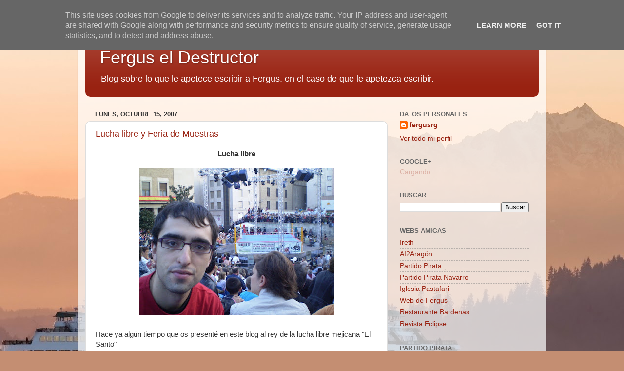

--- FILE ---
content_type: text/html; charset=UTF-8
request_url: http://blog.fergusreig.es/2007/10/lucha-libre-feria-de-muestras.html
body_size: 17691
content:
<!DOCTYPE html>
<html class='v2' dir='ltr' lang='es-ES'>
<head>
<link href='https://www.blogger.com/static/v1/widgets/335934321-css_bundle_v2.css' rel='stylesheet' type='text/css'/>
<meta content='width=1100' name='viewport'/>
<meta content='text/html; charset=UTF-8' http-equiv='Content-Type'/>
<meta content='blogger' name='generator'/>
<link href='http://blog.fergusreig.es/favicon.ico' rel='icon' type='image/x-icon'/>
<link href='http://blog.fergusreig.es/2007/10/lucha-libre-feria-de-muestras.html' rel='canonical'/>
<link rel="alternate" type="application/atom+xml" title="Fergus el Destructor - Atom" href="http://blog.fergusreig.es/feeds/posts/default" />
<link rel="alternate" type="application/rss+xml" title="Fergus el Destructor - RSS" href="http://blog.fergusreig.es/feeds/posts/default?alt=rss" />
<link rel="service.post" type="application/atom+xml" title="Fergus el Destructor - Atom" href="https://www.blogger.com/feeds/29363889/posts/default" />

<link rel="alternate" type="application/atom+xml" title="Fergus el Destructor - Atom" href="http://blog.fergusreig.es/feeds/4340166365542374098/comments/default" />
<!--Can't find substitution for tag [blog.ieCssRetrofitLinks]-->
<link href='https://blogger.googleusercontent.com/img/b/R29vZ2xl/AVvXsEj_wDYFDuQrsqv6TH8S9uqlcENlP5BXYyJLhoprORbhHKnZ-EgD3_k8AvEtoWEvvY1lHSWFprWMeIgoOsAp6Grn_vZ-4pbZuWTMY4i2e26yZDIvtajb_kzVLTkZkkmxGx7aniXo/s400/PA070002.JPG' rel='image_src'/>
<meta content='http://blog.fergusreig.es/2007/10/lucha-libre-feria-de-muestras.html' property='og:url'/>
<meta content='Lucha libre y Feria de Muestras' property='og:title'/>
<meta content='Lucha libre Hace ya algún tiempo que os presenté en este blog al rey de la lucha libre mejicana &quot;El Santo&quot; http://diosenpracticas.blogspot.c...' property='og:description'/>
<meta content='https://blogger.googleusercontent.com/img/b/R29vZ2xl/AVvXsEj_wDYFDuQrsqv6TH8S9uqlcENlP5BXYyJLhoprORbhHKnZ-EgD3_k8AvEtoWEvvY1lHSWFprWMeIgoOsAp6Grn_vZ-4pbZuWTMY4i2e26yZDIvtajb_kzVLTkZkkmxGx7aniXo/w1200-h630-p-k-no-nu/PA070002.JPG' property='og:image'/>
<title>Fergus el Destructor: Lucha libre y Feria de Muestras</title>
<style id='page-skin-1' type='text/css'><!--
/*-----------------------------------------------
Blogger Template Style
Name:     Picture Window
Designer: Blogger
URL:      www.blogger.com
----------------------------------------------- */
/* Content
----------------------------------------------- */
body {
font: normal normal 15px Arial, Tahoma, Helvetica, FreeSans, sans-serif;
color: #333333;
background: #c48e72 url(http://themes.googleusercontent.com/image?id=10qTOuiUcrMH79OFPlLx1BDmQHxxUmMs5oQVUeaAcD-gQ6oK6Mb-dU4WT29hm5y1hLFY0) no-repeat fixed top center /* Credit: homebredcorgi (http://www.istockphoto.com/googleimages.php?id=5623658&platform=blogger) */;
}
html body .region-inner {
min-width: 0;
max-width: 100%;
width: auto;
}
.content-outer {
font-size: 90%;
}
a:link {
text-decoration:none;
color: #992211;
}
a:visited {
text-decoration:none;
color: #771000;
}
a:hover {
text-decoration:underline;
color: #cc4411;
}
.content-outer {
background: transparent url(http://www.blogblog.com/1kt/transparent/white80.png) repeat scroll top left;
-moz-border-radius: 15px;
-webkit-border-radius: 15px;
-goog-ms-border-radius: 15px;
border-radius: 15px;
-moz-box-shadow: 0 0 3px rgba(0, 0, 0, .15);
-webkit-box-shadow: 0 0 3px rgba(0, 0, 0, .15);
-goog-ms-box-shadow: 0 0 3px rgba(0, 0, 0, .15);
box-shadow: 0 0 3px rgba(0, 0, 0, .15);
margin: 30px auto;
}
.content-inner {
padding: 15px;
}
/* Header
----------------------------------------------- */
.header-outer {
background: #992211 url(http://www.blogblog.com/1kt/transparent/header_gradient_shade.png) repeat-x scroll top left;
_background-image: none;
color: #ffffff;
-moz-border-radius: 10px;
-webkit-border-radius: 10px;
-goog-ms-border-radius: 10px;
border-radius: 10px;
}
.Header img, .Header #header-inner {
-moz-border-radius: 10px;
-webkit-border-radius: 10px;
-goog-ms-border-radius: 10px;
border-radius: 10px;
}
.header-inner .Header .titlewrapper,
.header-inner .Header .descriptionwrapper {
padding-left: 30px;
padding-right: 30px;
}
.Header h1 {
font: normal normal 36px Arial, Tahoma, Helvetica, FreeSans, sans-serif;
text-shadow: 1px 1px 3px rgba(0, 0, 0, 0.3);
}
.Header h1 a {
color: #ffffff;
}
.Header .description {
font-size: 130%;
}
/* Tabs
----------------------------------------------- */
.tabs-inner {
margin: .5em 0 0;
padding: 0;
}
.tabs-inner .section {
margin: 0;
}
.tabs-inner .widget ul {
padding: 0;
background: #f5f5f5 url(http://www.blogblog.com/1kt/transparent/tabs_gradient_shade.png) repeat scroll bottom;
-moz-border-radius: 10px;
-webkit-border-radius: 10px;
-goog-ms-border-radius: 10px;
border-radius: 10px;
}
.tabs-inner .widget li {
border: none;
}
.tabs-inner .widget li a {
display: inline-block;
padding: .5em 1em;
margin-right: 0;
color: #996611;
font: normal normal 15px Arial, Tahoma, Helvetica, FreeSans, sans-serif;
-moz-border-radius: 0 0 0 0;
-webkit-border-top-left-radius: 0;
-webkit-border-top-right-radius: 0;
-goog-ms-border-radius: 0 0 0 0;
border-radius: 0 0 0 0;
background: transparent none no-repeat scroll top left;
border-right: 1px solid #cccccc;
}
.tabs-inner .widget li:first-child a {
padding-left: 1.25em;
-moz-border-radius-topleft: 10px;
-moz-border-radius-bottomleft: 10px;
-webkit-border-top-left-radius: 10px;
-webkit-border-bottom-left-radius: 10px;
-goog-ms-border-top-left-radius: 10px;
-goog-ms-border-bottom-left-radius: 10px;
border-top-left-radius: 10px;
border-bottom-left-radius: 10px;
}
.tabs-inner .widget li.selected a,
.tabs-inner .widget li a:hover {
position: relative;
z-index: 1;
background: #ffffff url(http://www.blogblog.com/1kt/transparent/tabs_gradient_shade.png) repeat scroll bottom;
color: #000000;
-moz-box-shadow: 0 0 0 rgba(0, 0, 0, .15);
-webkit-box-shadow: 0 0 0 rgba(0, 0, 0, .15);
-goog-ms-box-shadow: 0 0 0 rgba(0, 0, 0, .15);
box-shadow: 0 0 0 rgba(0, 0, 0, .15);
}
/* Headings
----------------------------------------------- */
h2 {
font: bold normal 13px Arial, Tahoma, Helvetica, FreeSans, sans-serif;
text-transform: uppercase;
color: #666666;
margin: .5em 0;
}
/* Main
----------------------------------------------- */
.main-outer {
background: transparent none repeat scroll top center;
-moz-border-radius: 0 0 0 0;
-webkit-border-top-left-radius: 0;
-webkit-border-top-right-radius: 0;
-webkit-border-bottom-left-radius: 0;
-webkit-border-bottom-right-radius: 0;
-goog-ms-border-radius: 0 0 0 0;
border-radius: 0 0 0 0;
-moz-box-shadow: 0 0 0 rgba(0, 0, 0, .15);
-webkit-box-shadow: 0 0 0 rgba(0, 0, 0, .15);
-goog-ms-box-shadow: 0 0 0 rgba(0, 0, 0, .15);
box-shadow: 0 0 0 rgba(0, 0, 0, .15);
}
.main-inner {
padding: 15px 5px 20px;
}
.main-inner .column-center-inner {
padding: 0 0;
}
.main-inner .column-left-inner {
padding-left: 0;
}
.main-inner .column-right-inner {
padding-right: 0;
}
/* Posts
----------------------------------------------- */
h3.post-title {
margin: 0;
font: normal normal 18px Arial, Tahoma, Helvetica, FreeSans, sans-serif;
}
.comments h4 {
margin: 1em 0 0;
font: normal normal 18px Arial, Tahoma, Helvetica, FreeSans, sans-serif;
}
.date-header span {
color: #333333;
}
.post-outer {
background-color: #ffffff;
border: solid 1px #dddddd;
-moz-border-radius: 10px;
-webkit-border-radius: 10px;
border-radius: 10px;
-goog-ms-border-radius: 10px;
padding: 15px 20px;
margin: 0 -20px 20px;
}
.post-body {
line-height: 1.4;
font-size: 110%;
position: relative;
}
.post-header {
margin: 0 0 1.5em;
color: #999999;
line-height: 1.6;
}
.post-footer {
margin: .5em 0 0;
color: #999999;
line-height: 1.6;
}
#blog-pager {
font-size: 140%
}
#comments .comment-author {
padding-top: 1.5em;
border-top: dashed 1px #ccc;
border-top: dashed 1px rgba(128, 128, 128, .5);
background-position: 0 1.5em;
}
#comments .comment-author:first-child {
padding-top: 0;
border-top: none;
}
.avatar-image-container {
margin: .2em 0 0;
}
/* Comments
----------------------------------------------- */
.comments .comments-content .icon.blog-author {
background-repeat: no-repeat;
background-image: url([data-uri]);
}
.comments .comments-content .loadmore a {
border-top: 1px solid #cc4411;
border-bottom: 1px solid #cc4411;
}
.comments .continue {
border-top: 2px solid #cc4411;
}
/* Widgets
----------------------------------------------- */
.widget ul, .widget #ArchiveList ul.flat {
padding: 0;
list-style: none;
}
.widget ul li, .widget #ArchiveList ul.flat li {
border-top: dashed 1px #ccc;
border-top: dashed 1px rgba(128, 128, 128, .5);
}
.widget ul li:first-child, .widget #ArchiveList ul.flat li:first-child {
border-top: none;
}
.widget .post-body ul {
list-style: disc;
}
.widget .post-body ul li {
border: none;
}
/* Footer
----------------------------------------------- */
.footer-outer {
color:#eeeeee;
background: transparent url(https://resources.blogblog.com/blogblog/data/1kt/transparent/black50.png) repeat scroll top left;
-moz-border-radius: 10px 10px 10px 10px;
-webkit-border-top-left-radius: 10px;
-webkit-border-top-right-radius: 10px;
-webkit-border-bottom-left-radius: 10px;
-webkit-border-bottom-right-radius: 10px;
-goog-ms-border-radius: 10px 10px 10px 10px;
border-radius: 10px 10px 10px 10px;
-moz-box-shadow: 0 0 0 rgba(0, 0, 0, .15);
-webkit-box-shadow: 0 0 0 rgba(0, 0, 0, .15);
-goog-ms-box-shadow: 0 0 0 rgba(0, 0, 0, .15);
box-shadow: 0 0 0 rgba(0, 0, 0, .15);
}
.footer-inner {
padding: 10px 5px 20px;
}
.footer-outer a {
color: #ffffdd;
}
.footer-outer a:visited {
color: #cccc99;
}
.footer-outer a:hover {
color: #ffffff;
}
.footer-outer .widget h2 {
color: #bbbbbb;
}
/* Mobile
----------------------------------------------- */
html body.mobile {
height: auto;
}
html body.mobile {
min-height: 480px;
background-size: 100% auto;
}
.mobile .body-fauxcolumn-outer {
background: transparent none repeat scroll top left;
}
html .mobile .mobile-date-outer, html .mobile .blog-pager {
border-bottom: none;
background: transparent none repeat scroll top center;
margin-bottom: 10px;
}
.mobile .date-outer {
background: transparent none repeat scroll top center;
}
.mobile .header-outer, .mobile .main-outer,
.mobile .post-outer, .mobile .footer-outer {
-moz-border-radius: 0;
-webkit-border-radius: 0;
-goog-ms-border-radius: 0;
border-radius: 0;
}
.mobile .content-outer,
.mobile .main-outer,
.mobile .post-outer {
background: inherit;
border: none;
}
.mobile .content-outer {
font-size: 100%;
}
.mobile-link-button {
background-color: #992211;
}
.mobile-link-button a:link, .mobile-link-button a:visited {
color: #ffffff;
}
.mobile-index-contents {
color: #333333;
}
.mobile .tabs-inner .PageList .widget-content {
background: #ffffff url(http://www.blogblog.com/1kt/transparent/tabs_gradient_shade.png) repeat scroll bottom;
color: #000000;
}
.mobile .tabs-inner .PageList .widget-content .pagelist-arrow {
border-left: 1px solid #cccccc;
}

--></style>
<style id='template-skin-1' type='text/css'><!--
body {
min-width: 960px;
}
.content-outer, .content-fauxcolumn-outer, .region-inner {
min-width: 960px;
max-width: 960px;
_width: 960px;
}
.main-inner .columns {
padding-left: 0;
padding-right: 310px;
}
.main-inner .fauxcolumn-center-outer {
left: 0;
right: 310px;
/* IE6 does not respect left and right together */
_width: expression(this.parentNode.offsetWidth -
parseInt("0") -
parseInt("310px") + 'px');
}
.main-inner .fauxcolumn-left-outer {
width: 0;
}
.main-inner .fauxcolumn-right-outer {
width: 310px;
}
.main-inner .column-left-outer {
width: 0;
right: 100%;
margin-left: -0;
}
.main-inner .column-right-outer {
width: 310px;
margin-right: -310px;
}
#layout {
min-width: 0;
}
#layout .content-outer {
min-width: 0;
width: 800px;
}
#layout .region-inner {
min-width: 0;
width: auto;
}
body#layout div.add_widget {
padding: 8px;
}
body#layout div.add_widget a {
margin-left: 32px;
}
--></style>
<style>
    body {background-image:url(http\:\/\/themes.googleusercontent.com\/image?id=10qTOuiUcrMH79OFPlLx1BDmQHxxUmMs5oQVUeaAcD-gQ6oK6Mb-dU4WT29hm5y1hLFY0);}
    
@media (max-width: 200px) { body {background-image:url(http\:\/\/themes.googleusercontent.com\/image?id=10qTOuiUcrMH79OFPlLx1BDmQHxxUmMs5oQVUeaAcD-gQ6oK6Mb-dU4WT29hm5y1hLFY0&options=w200);}}
@media (max-width: 400px) and (min-width: 201px) { body {background-image:url(http\:\/\/themes.googleusercontent.com\/image?id=10qTOuiUcrMH79OFPlLx1BDmQHxxUmMs5oQVUeaAcD-gQ6oK6Mb-dU4WT29hm5y1hLFY0&options=w400);}}
@media (max-width: 800px) and (min-width: 401px) { body {background-image:url(http\:\/\/themes.googleusercontent.com\/image?id=10qTOuiUcrMH79OFPlLx1BDmQHxxUmMs5oQVUeaAcD-gQ6oK6Mb-dU4WT29hm5y1hLFY0&options=w800);}}
@media (max-width: 1200px) and (min-width: 801px) { body {background-image:url(http\:\/\/themes.googleusercontent.com\/image?id=10qTOuiUcrMH79OFPlLx1BDmQHxxUmMs5oQVUeaAcD-gQ6oK6Mb-dU4WT29hm5y1hLFY0&options=w1200);}}
/* Last tag covers anything over one higher than the previous max-size cap. */
@media (min-width: 1201px) { body {background-image:url(http\:\/\/themes.googleusercontent.com\/image?id=10qTOuiUcrMH79OFPlLx1BDmQHxxUmMs5oQVUeaAcD-gQ6oK6Mb-dU4WT29hm5y1hLFY0&options=w1600);}}
  </style>
<script type='text/javascript'>
        (function(i,s,o,g,r,a,m){i['GoogleAnalyticsObject']=r;i[r]=i[r]||function(){
        (i[r].q=i[r].q||[]).push(arguments)},i[r].l=1*new Date();a=s.createElement(o),
        m=s.getElementsByTagName(o)[0];a.async=1;a.src=g;m.parentNode.insertBefore(a,m)
        })(window,document,'script','https://www.google-analytics.com/analytics.js','ga');
        ga('create', 'UA-979474-1', 'auto', 'blogger');
        ga('blogger.send', 'pageview');
      </script>
<link href='https://www.blogger.com/dyn-css/authorization.css?targetBlogID=29363889&amp;zx=d4471e85-b532-4ae0-9b83-a6ff39466170' media='none' onload='if(media!=&#39;all&#39;)media=&#39;all&#39;' rel='stylesheet'/><noscript><link href='https://www.blogger.com/dyn-css/authorization.css?targetBlogID=29363889&amp;zx=d4471e85-b532-4ae0-9b83-a6ff39466170' rel='stylesheet'/></noscript>
<meta name='google-adsense-platform-account' content='ca-host-pub-1556223355139109'/>
<meta name='google-adsense-platform-domain' content='blogspot.com'/>

<!-- data-ad-client=ca-pub-7177339981530179 -->

<script type="text/javascript" language="javascript">
  // Supply ads personalization default for EEA readers
  // See https://www.blogger.com/go/adspersonalization
  adsbygoogle = window.adsbygoogle || [];
  if (typeof adsbygoogle.requestNonPersonalizedAds === 'undefined') {
    adsbygoogle.requestNonPersonalizedAds = 1;
  }
</script>


</head>
<body class='loading variant-shade'>
<div class='navbar section' id='navbar' name='Barra de navegación'><div class='widget Navbar' data-version='1' id='Navbar1'><script type="text/javascript">
    function setAttributeOnload(object, attribute, val) {
      if(window.addEventListener) {
        window.addEventListener('load',
          function(){ object[attribute] = val; }, false);
      } else {
        window.attachEvent('onload', function(){ object[attribute] = val; });
      }
    }
  </script>
<div id="navbar-iframe-container"></div>
<script type="text/javascript" src="https://apis.google.com/js/platform.js"></script>
<script type="text/javascript">
      gapi.load("gapi.iframes:gapi.iframes.style.bubble", function() {
        if (gapi.iframes && gapi.iframes.getContext) {
          gapi.iframes.getContext().openChild({
              url: 'https://www.blogger.com/navbar/29363889?po\x3d4340166365542374098\x26origin\x3dhttp://blog.fergusreig.es',
              where: document.getElementById("navbar-iframe-container"),
              id: "navbar-iframe"
          });
        }
      });
    </script><script type="text/javascript">
(function() {
var script = document.createElement('script');
script.type = 'text/javascript';
script.src = '//pagead2.googlesyndication.com/pagead/js/google_top_exp.js';
var head = document.getElementsByTagName('head')[0];
if (head) {
head.appendChild(script);
}})();
</script>
</div></div>
<div class='body-fauxcolumns'>
<div class='fauxcolumn-outer body-fauxcolumn-outer'>
<div class='cap-top'>
<div class='cap-left'></div>
<div class='cap-right'></div>
</div>
<div class='fauxborder-left'>
<div class='fauxborder-right'></div>
<div class='fauxcolumn-inner'>
</div>
</div>
<div class='cap-bottom'>
<div class='cap-left'></div>
<div class='cap-right'></div>
</div>
</div>
</div>
<div class='content'>
<div class='content-fauxcolumns'>
<div class='fauxcolumn-outer content-fauxcolumn-outer'>
<div class='cap-top'>
<div class='cap-left'></div>
<div class='cap-right'></div>
</div>
<div class='fauxborder-left'>
<div class='fauxborder-right'></div>
<div class='fauxcolumn-inner'>
</div>
</div>
<div class='cap-bottom'>
<div class='cap-left'></div>
<div class='cap-right'></div>
</div>
</div>
</div>
<div class='content-outer'>
<div class='content-cap-top cap-top'>
<div class='cap-left'></div>
<div class='cap-right'></div>
</div>
<div class='fauxborder-left content-fauxborder-left'>
<div class='fauxborder-right content-fauxborder-right'></div>
<div class='content-inner'>
<header>
<div class='header-outer'>
<div class='header-cap-top cap-top'>
<div class='cap-left'></div>
<div class='cap-right'></div>
</div>
<div class='fauxborder-left header-fauxborder-left'>
<div class='fauxborder-right header-fauxborder-right'></div>
<div class='region-inner header-inner'>
<div class='header section' id='header' name='Cabecera'><div class='widget Header' data-version='1' id='Header1'>
<div id='header-inner'>
<div class='titlewrapper'>
<h1 class='title'>
<a href='http://blog.fergusreig.es/'>
Fergus el Destructor
</a>
</h1>
</div>
<div class='descriptionwrapper'>
<p class='description'><span>Blog sobre lo que le apetece escribir a Fergus, en el caso de que le apetezca escribir.</span></p>
</div>
</div>
</div></div>
</div>
</div>
<div class='header-cap-bottom cap-bottom'>
<div class='cap-left'></div>
<div class='cap-right'></div>
</div>
</div>
</header>
<div class='tabs-outer'>
<div class='tabs-cap-top cap-top'>
<div class='cap-left'></div>
<div class='cap-right'></div>
</div>
<div class='fauxborder-left tabs-fauxborder-left'>
<div class='fauxborder-right tabs-fauxborder-right'></div>
<div class='region-inner tabs-inner'>
<div class='tabs no-items section' id='crosscol' name='Multicolumnas'></div>
<div class='tabs no-items section' id='crosscol-overflow' name='Cross-Column 2'></div>
</div>
</div>
<div class='tabs-cap-bottom cap-bottom'>
<div class='cap-left'></div>
<div class='cap-right'></div>
</div>
</div>
<div class='main-outer'>
<div class='main-cap-top cap-top'>
<div class='cap-left'></div>
<div class='cap-right'></div>
</div>
<div class='fauxborder-left main-fauxborder-left'>
<div class='fauxborder-right main-fauxborder-right'></div>
<div class='region-inner main-inner'>
<div class='columns fauxcolumns'>
<div class='fauxcolumn-outer fauxcolumn-center-outer'>
<div class='cap-top'>
<div class='cap-left'></div>
<div class='cap-right'></div>
</div>
<div class='fauxborder-left'>
<div class='fauxborder-right'></div>
<div class='fauxcolumn-inner'>
</div>
</div>
<div class='cap-bottom'>
<div class='cap-left'></div>
<div class='cap-right'></div>
</div>
</div>
<div class='fauxcolumn-outer fauxcolumn-left-outer'>
<div class='cap-top'>
<div class='cap-left'></div>
<div class='cap-right'></div>
</div>
<div class='fauxborder-left'>
<div class='fauxborder-right'></div>
<div class='fauxcolumn-inner'>
</div>
</div>
<div class='cap-bottom'>
<div class='cap-left'></div>
<div class='cap-right'></div>
</div>
</div>
<div class='fauxcolumn-outer fauxcolumn-right-outer'>
<div class='cap-top'>
<div class='cap-left'></div>
<div class='cap-right'></div>
</div>
<div class='fauxborder-left'>
<div class='fauxborder-right'></div>
<div class='fauxcolumn-inner'>
</div>
</div>
<div class='cap-bottom'>
<div class='cap-left'></div>
<div class='cap-right'></div>
</div>
</div>
<!-- corrects IE6 width calculation -->
<div class='columns-inner'>
<div class='column-center-outer'>
<div class='column-center-inner'>
<div class='main section' id='main' name='Principal'><div class='widget Blog' data-version='1' id='Blog1'>
<div class='blog-posts hfeed'>

          <div class="date-outer">
        
<h2 class='date-header'><span>lunes, octubre 15, 2007</span></h2>

          <div class="date-posts">
        
<div class='post-outer'>
<div class='post hentry uncustomized-post-template' itemprop='blogPost' itemscope='itemscope' itemtype='http://schema.org/BlogPosting'>
<meta content='https://blogger.googleusercontent.com/img/b/R29vZ2xl/AVvXsEj_wDYFDuQrsqv6TH8S9uqlcENlP5BXYyJLhoprORbhHKnZ-EgD3_k8AvEtoWEvvY1lHSWFprWMeIgoOsAp6Grn_vZ-4pbZuWTMY4i2e26yZDIvtajb_kzVLTkZkkmxGx7aniXo/s400/PA070002.JPG' itemprop='image_url'/>
<meta content='29363889' itemprop='blogId'/>
<meta content='4340166365542374098' itemprop='postId'/>
<a name='4340166365542374098'></a>
<h3 class='post-title entry-title' itemprop='name'>
<a href='http://diosenpracticas.blogspot.com/'>Lucha libre y Feria de Muestras</a>
</h3>
<div class='post-header'>
<div class='post-header-line-1'></div>
</div>
<div class='post-body entry-content' id='post-body-4340166365542374098' itemprop='description articleBody'>
<div style="text-align: center;"><span style="font-weight: bold;">Lucha libre</span><br /></div><div style="text-align: center;"><span style="font-weight: bold;"><br /></span></div><a href="https://blogger.googleusercontent.com/img/b/R29vZ2xl/AVvXsEj_wDYFDuQrsqv6TH8S9uqlcENlP5BXYyJLhoprORbhHKnZ-EgD3_k8AvEtoWEvvY1lHSWFprWMeIgoOsAp6Grn_vZ-4pbZuWTMY4i2e26yZDIvtajb_kzVLTkZkkmxGx7aniXo/s1600-h/PA070002.JPG" onblur="try {parent.deselectBloggerImageGracefully();} catch(e) {}"><img alt="" border="0" id="BLOGGER_PHOTO_ID_5121557950134547650" src="https://blogger.googleusercontent.com/img/b/R29vZ2xl/AVvXsEj_wDYFDuQrsqv6TH8S9uqlcENlP5BXYyJLhoprORbhHKnZ-EgD3_k8AvEtoWEvvY1lHSWFprWMeIgoOsAp6Grn_vZ-4pbZuWTMY4i2e26yZDIvtajb_kzVLTkZkkmxGx7aniXo/s400/PA070002.JPG" style="margin: 0px auto 10px; display: block; text-align: center; cursor: pointer;" /></a><br />Hace ya algún tiempo que os presenté en este blog al rey de la lucha libre mejicana "El Santo"<br /><br /><a href="http://diosenpracticas.blogspot.com/2007/07/jesucristo-cazavampiros-y-el-santo.html#links">http://diosenpracticas.blogspot.com/2007/07/jesucristo-cazavampiros-y-el-santo.html#links</a><br /><br />En ese momento no me imaginaba que iba a tener la oportunidad de ver en acción a su hijo, que por supuesto es conocido como "El hijo del Santo".<br /><br /><a href="https://blogger.googleusercontent.com/img/b/R29vZ2xl/AVvXsEh006QWHOgb30QcMHAnXaOMvIuKluEMoID1O1ZlV2AhVaq4kcF6WV9E1WZybr1t1ngMWAeP63xyvEcvCUjCO_mDaX8BmU5gih2QK8QFTFvKloEWb8FTVgZWS_puGryV3dS2_vlp/s1600-h/PA070010.JPG" onblur="try {parent.deselectBloggerImageGracefully();} catch(e) {}"><img alt="" border="0" id="BLOGGER_PHOTO_ID_5121558701753824466" src="https://blogger.googleusercontent.com/img/b/R29vZ2xl/AVvXsEh006QWHOgb30QcMHAnXaOMvIuKluEMoID1O1ZlV2AhVaq4kcF6WV9E1WZybr1t1ngMWAeP63xyvEcvCUjCO_mDaX8BmU5gih2QK8QFTFvKloEWb8FTVgZWS_puGryV3dS2_vlp/s400/PA070010.JPG" style="margin: 0px auto 10px; display: block; text-align: center; cursor: pointer;" /></a><br />Fue un espectáculo bastante impresionante en plan WWE, con la peculiaridad de que los contrincantes están enmascarados.<br /><br />Lo que más me gusto fue la "interacción con el público", los 2 luchadores, sendas moles de más 100 kg cayeron en 2 ocasiones sobre los sufridos espectadores de la primera fila, incluso a un espectador se tuvo que quedar de pie porque le robaron la silla para pegarse.<br /><br /><embed style="width: 400px; height: 326px;" id="VideoPlayback" type="application/x-shockwave-flash" src="http://video.google.com/googleplayer.swf?docId=209663867409106639&amp;hl=es" flashvars=""></embed><br /><br /><div style="text-align: center;"><span style="font-weight: bold;">Feria de Muestras<br /><br /></span><div style="text-align: center;"><a href="https://blogger.googleusercontent.com/img/b/R29vZ2xl/AVvXsEgBF2zY-SHtbp-UMaAsFV3yfZzXimLUc2h4cpa_qmpufhYS2UYoHw0h8m4Ir6ZBzATEicTivq9iEU1WhNlcp6LoBnfxFEQ6qVWE6FfWmCQJ0Xy8e225oePVpwApEMAg2TwEKUoI/s1600-h/PA090044.JPG" onblur="try {parent.deselectBloggerImageGracefully();} catch(e) {}"><img alt="" border="0" id="BLOGGER_PHOTO_ID_5121558727523628258" src="https://blogger.googleusercontent.com/img/b/R29vZ2xl/AVvXsEgBF2zY-SHtbp-UMaAsFV3yfZzXimLUc2h4cpa_qmpufhYS2UYoHw0h8m4Ir6ZBzATEicTivq9iEU1WhNlcp6LoBnfxFEQ6qVWE6FfWmCQJ0Xy8e225oePVpwApEMAg2TwEKUoI/s400/PA090044.JPG" style="margin: 0px auto 10px; display: block; text-align: center; cursor: pointer;" /></a><span style="font-style: italic;">Con esto me libro de los atascos para ir al CPS</span><br /></div><br /><div style="text-align: left;">Hacía años que que quería ir a la Feria de Muestras y no me decepciono jugamos a un videojuego sobre centrales eléctricas, comimos algodón de azúcar, miramos por microscopios, paseamos entre champiñones parlantes, nos cardamos el pelo, compramos el libro de chistes más pequeño del mundo, caminamos entre armas de destrucción masiva y probamos cremas con brillantina, colchones, sillones...<br /><br /></div></div><div style="text-align: center;"><a href="https://blogger.googleusercontent.com/img/b/R29vZ2xl/AVvXsEipUDcKw85whwFCnh9jAZQ84KKw4vSzZwFyarEY7egBcsxFlzHL8EWXgNSp7vB0TQ3OpHa20oJE5HFVIgcebSDNpFZX2mierCcuNQdOMPv58Zbbe5IPH_1zfWLhrFB0aoOI1JcU/s1600-h/PA090054.JPG" onblur="try {parent.deselectBloggerImageGracefully();} catch(e) {}"><img alt="" border="0" id="BLOGGER_PHOTO_ID_5121558740408530162" src="https://blogger.googleusercontent.com/img/b/R29vZ2xl/AVvXsEipUDcKw85whwFCnh9jAZQ84KKw4vSzZwFyarEY7egBcsxFlzHL8EWXgNSp7vB0TQ3OpHa20oJE5HFVIgcebSDNpFZX2mierCcuNQdOMPv58Zbbe5IPH_1zfWLhrFB0aoOI1JcU/s400/PA090054.JPG" style="margin: 0px auto 10px; display: block; text-align: center; cursor: pointer;" /></a><span style="text-decoration: underline;"><span style="font-style: italic;"></span></span><span style="font-style: italic;">Albert y Destructor, los reyes de la Movida</span><br /><br /><span style="text-decoration: underline;"></span></div>Destacar también lo agradable que resulto el viaje de regreso, especialmente ahora que lo puede comparar con el regreso de Valdespartera.<br /><span style="text-decoration: underline;"><br /></span><div style="text-align: center;"><a href="https://blogger.googleusercontent.com/img/b/R29vZ2xl/AVvXsEid_lpGGA_mp5T0FBoxhVJV5qTFsh2ZFvwYqGMM2FVCs8Hnpa3xZvfhUK0Qbe9U01QDk1ASg6AZDNY_xBELQUQuuIGHwq-tIOkyAyiAdBhlEb4ErnZ2GRHXad78ldiqw4jPz5x_/s1600-h/PA090061.JPG" onblur="try {parent.deselectBloggerImageGracefully();} catch(e) {}"><img alt="" border="0" id="BLOGGER_PHOTO_ID_5121561214309692690" src="https://blogger.googleusercontent.com/img/b/R29vZ2xl/AVvXsEid_lpGGA_mp5T0FBoxhVJV5qTFsh2ZFvwYqGMM2FVCs8Hnpa3xZvfhUK0Qbe9U01QDk1ASg6AZDNY_xBELQUQuuIGHwq-tIOkyAyiAdBhlEb4ErnZ2GRHXad78ldiqw4jPz5x_/s400/PA090061.JPG" style="margin: 0px auto 10px; display: block; text-align: center; cursor: pointer;" /></a>Ireth Norris ha apilado infinitas cosas 2 veces<br /><br /><div style="text-align: left;">Dedico este post a esos hombre y mujeres que aun siguen intentando regresar de Valdespartera, nuestros corazones están con vosotros.<br /></div></div>
<div style='clear: both;'></div>
</div>
<div class='post-footer'>
<div class='post-footer-line post-footer-line-1'>
<span class='post-author vcard'>
Publicado por
<span class='fn' itemprop='author' itemscope='itemscope' itemtype='http://schema.org/Person'>
<meta content='https://www.blogger.com/profile/17429114670066484415' itemprop='url'/>
<a class='g-profile' href='https://www.blogger.com/profile/17429114670066484415' rel='author' title='author profile'>
<span itemprop='name'>fergusrg</span>
</a>
</span>
</span>
<span class='post-timestamp'>
a las
<meta content='http://blog.fergusreig.es/2007/10/lucha-libre-feria-de-muestras.html' itemprop='url'/>
<a class='timestamp-link' href='http://blog.fergusreig.es/2007/10/lucha-libre-feria-de-muestras.html' rel='bookmark' title='permanent link'><abbr class='published' itemprop='datePublished' title='2007-10-15T15:26:00+02:00'>lunes, octubre 15, 2007</abbr></a>
</span>
<span class='post-comment-link'>
</span>
<span class='post-icons'>
<span class='item-action'>
<a href='https://www.blogger.com/email-post/29363889/4340166365542374098' title='Enviar entrada por correo electrónico'>
<img alt='' class='icon-action' height='13' src='https://resources.blogblog.com/img/icon18_email.gif' width='18'/>
</a>
</span>
<span class='item-control blog-admin pid-375501507'>
<a href='https://www.blogger.com/post-edit.g?blogID=29363889&postID=4340166365542374098&from=pencil' title='Editar entrada'>
<img alt='' class='icon-action' height='18' src='https://resources.blogblog.com/img/icon18_edit_allbkg.gif' width='18'/>
</a>
</span>
</span>
<div class='post-share-buttons goog-inline-block'>
<a class='goog-inline-block share-button sb-email' href='https://www.blogger.com/share-post.g?blogID=29363889&postID=4340166365542374098&target=email' target='_blank' title='Enviar por correo electrónico'><span class='share-button-link-text'>Enviar por correo electrónico</span></a><a class='goog-inline-block share-button sb-blog' href='https://www.blogger.com/share-post.g?blogID=29363889&postID=4340166365542374098&target=blog' onclick='window.open(this.href, "_blank", "height=270,width=475"); return false;' target='_blank' title='Escribe un blog'><span class='share-button-link-text'>Escribe un blog</span></a><a class='goog-inline-block share-button sb-twitter' href='https://www.blogger.com/share-post.g?blogID=29363889&postID=4340166365542374098&target=twitter' target='_blank' title='Compartir en X'><span class='share-button-link-text'>Compartir en X</span></a><a class='goog-inline-block share-button sb-facebook' href='https://www.blogger.com/share-post.g?blogID=29363889&postID=4340166365542374098&target=facebook' onclick='window.open(this.href, "_blank", "height=430,width=640"); return false;' target='_blank' title='Compartir con Facebook'><span class='share-button-link-text'>Compartir con Facebook</span></a><a class='goog-inline-block share-button sb-pinterest' href='https://www.blogger.com/share-post.g?blogID=29363889&postID=4340166365542374098&target=pinterest' target='_blank' title='Compartir en Pinterest'><span class='share-button-link-text'>Compartir en Pinterest</span></a>
</div>
</div>
<div class='post-footer-line post-footer-line-2'>
<span class='post-labels'>
Categoría:
<a href='http://blog.fergusreig.es/search/label/eventos%20de%20mi%20vida' rel='tag'>eventos de mi vida</a>
</span>
</div>
<div class='post-footer-line post-footer-line-3'>
<span class='post-location'>
</span>
</div>
</div>
</div>
<div class='comments' id='comments'>
<a name='comments'></a>
<h4>4 comentarios:</h4>
<div id='Blog1_comments-block-wrapper'>
<dl class='avatar-comment-indent' id='comments-block'>
<dt class='comment-author ' id='c8597839387818032491'>
<a name='c8597839387818032491'></a>
<div class="avatar-image-container vcard"><span dir="ltr"><a href="https://www.blogger.com/profile/09272283938880310610" target="" rel="nofollow" onclick="" class="avatar-hovercard" id="av-8597839387818032491-09272283938880310610"><img src="https://resources.blogblog.com/img/blank.gif" width="35" height="35" class="delayLoad" style="display: none;" longdesc="//4.bp.blogspot.com/_NIMN2Zmh-Is/SawcYoiLopI/AAAAAAAAEwg/4yY7uGxDtLk/S45-s35/gorro.jpg" alt="" title="Javifields">

<noscript><img src="//4.bp.blogspot.com/_NIMN2Zmh-Is/SawcYoiLopI/AAAAAAAAEwg/4yY7uGxDtLk/S45-s35/gorro.jpg" width="35" height="35" class="photo" alt=""></noscript></a></span></div>
<a href='https://www.blogger.com/profile/09272283938880310610' rel='nofollow'>Javifields</a>
dijo...
</dt>
<dd class='comment-body' id='Blog1_cmt-8597839387818032491'>
<p>
cielos, son Bryan May y Robert Plant juntos
</p>
</dd>
<dd class='comment-footer'>
<span class='comment-timestamp'>
<a href='http://blog.fergusreig.es/2007/10/lucha-libre-feria-de-muestras.html?showComment=1192468920000#c8597839387818032491' title='comment permalink'>
7:22 p.&#8239;m., octubre 15, 2007
</a>
<span class='item-control blog-admin pid-2005175456'>
<a class='comment-delete' href='https://www.blogger.com/comment/delete/29363889/8597839387818032491' title='Eliminar comentario'>
<img src='https://resources.blogblog.com/img/icon_delete13.gif'/>
</a>
</span>
</span>
</dd>
<dt class='comment-author blog-author' id='c3613706606732218426'>
<a name='c3613706606732218426'></a>
<div class="avatar-image-container avatar-stock"><span dir="ltr"><a href="https://www.blogger.com/profile/17429114670066484415" target="" rel="nofollow" onclick="" class="avatar-hovercard" id="av-3613706606732218426-17429114670066484415"><img src="//www.blogger.com/img/blogger_logo_round_35.png" width="35" height="35" alt="" title="fergusrg">

</a></span></div>
<a href='https://www.blogger.com/profile/17429114670066484415' rel='nofollow'>fergusrg</a>
dijo...
</dt>
<dd class='comment-body' id='Blog1_cmt-3613706606732218426'>
<p>
Pensaba que haría falta escucharnos cantar para reconocernos.
</p>
</dd>
<dd class='comment-footer'>
<span class='comment-timestamp'>
<a href='http://blog.fergusreig.es/2007/10/lucha-libre-feria-de-muestras.html?showComment=1192470720000#c3613706606732218426' title='comment permalink'>
7:52 p.&#8239;m., octubre 15, 2007
</a>
<span class='item-control blog-admin pid-375501507'>
<a class='comment-delete' href='https://www.blogger.com/comment/delete/29363889/3613706606732218426' title='Eliminar comentario'>
<img src='https://resources.blogblog.com/img/icon_delete13.gif'/>
</a>
</span>
</span>
</dd>
<dt class='comment-author ' id='c7916473626784312473'>
<a name='c7916473626784312473'></a>
<div class="avatar-image-container avatar-stock"><span dir="ltr"><a href="https://www.blogger.com/profile/18145945935613868165" target="" rel="nofollow" onclick="" class="avatar-hovercard" id="av-7916473626784312473-18145945935613868165"><img src="//www.blogger.com/img/blogger_logo_round_35.png" width="35" height="35" alt="" title="Ireth">

</a></span></div>
<a href='https://www.blogger.com/profile/18145945935613868165' rel='nofollow'>Ireth</a>
dijo...
</dt>
<dd class='comment-body' id='Blog1_cmt-7916473626784312473'>
<p>
El combate me gustó más de lo que pensaba. Eso sí, me quedo, sin lugar a dudas, con los desplantes y bailoteos de L.A. Park. Que, por cierto, aquí podéis verlos, aunque sin sonido, en este <A HREF="http://video.google.es/videoplay?docid=209663867409106639&q=hijo+santo+l+a+park+2007&total=4&start=0&num=10&so=0&type=search&plindex=0" REL="nofollow">vídeo</A>, que ya que me volví loca con ellos y el ordenador...<BR/><BR/>La Feria de Muestras estuvo genial, el otro día aún vi algo de purpurina por el bolso... Lo mejor las fotos en movimiento ;-) &#161;Ireth Norris no tiene límites si de apilar se trata!
</p>
</dd>
<dd class='comment-footer'>
<span class='comment-timestamp'>
<a href='http://blog.fergusreig.es/2007/10/lucha-libre-feria-de-muestras.html?showComment=1192477440000#c7916473626784312473' title='comment permalink'>
9:44 p.&#8239;m., octubre 15, 2007
</a>
<span class='item-control blog-admin pid-707889112'>
<a class='comment-delete' href='https://www.blogger.com/comment/delete/29363889/7916473626784312473' title='Eliminar comentario'>
<img src='https://resources.blogblog.com/img/icon_delete13.gif'/>
</a>
</span>
</span>
</dd>
<dt class='comment-author blog-author' id='c686124090634185791'>
<a name='c686124090634185791'></a>
<div class="avatar-image-container avatar-stock"><span dir="ltr"><a href="https://www.blogger.com/profile/17429114670066484415" target="" rel="nofollow" onclick="" class="avatar-hovercard" id="av-686124090634185791-17429114670066484415"><img src="//www.blogger.com/img/blogger_logo_round_35.png" width="35" height="35" alt="" title="fergusrg">

</a></span></div>
<a href='https://www.blogger.com/profile/17429114670066484415' rel='nofollow'>fergusrg</a>
dijo...
</dt>
<dd class='comment-body' id='Blog1_cmt-686124090634185791'>
<p>
He olvidado agradecerte como te mereces el haberme cedido todo el material multimedia que aparece en el post, muchas gracias.<BR/><BR/>El vídeo que enlazas en tú comentario es el mismo que aparece en el post, &#191;cómo no iba a ponerlo con el esfuerzo que te costó subirlo?<BR/><BR/>Supongo que la culpa es de tu malvado ordenador que no te deja verlo, ten paciencia con él. http://es.youtube.com/watch?v=LrAioFJtfjs
</p>
</dd>
<dd class='comment-footer'>
<span class='comment-timestamp'>
<a href='http://blog.fergusreig.es/2007/10/lucha-libre-feria-de-muestras.html?showComment=1192479600000#c686124090634185791' title='comment permalink'>
10:20 p.&#8239;m., octubre 15, 2007
</a>
<span class='item-control blog-admin pid-375501507'>
<a class='comment-delete' href='https://www.blogger.com/comment/delete/29363889/686124090634185791' title='Eliminar comentario'>
<img src='https://resources.blogblog.com/img/icon_delete13.gif'/>
</a>
</span>
</span>
</dd>
</dl>
</div>
<p class='comment-footer'>
<a href='https://www.blogger.com/comment/fullpage/post/29363889/4340166365542374098' onclick=''>Publicar un comentario</a>
</p>
</div>
</div>

        </div></div>
      
</div>
<div class='blog-pager' id='blog-pager'>
<span id='blog-pager-newer-link'>
<a class='blog-pager-newer-link' href='http://blog.fergusreig.es/2007/10/mis-pelculas-preferidas.html' id='Blog1_blog-pager-newer-link' title='Entrada más reciente'>Entrada más reciente</a>
</span>
<span id='blog-pager-older-link'>
<a class='blog-pager-older-link' href='http://blog.fergusreig.es/2007/10/b-s.html' id='Blog1_blog-pager-older-link' title='Entrada antigua'>Entrada antigua</a>
</span>
<a class='home-link' href='http://blog.fergusreig.es/'>Inicio</a>
</div>
<div class='clear'></div>
<div class='post-feeds'>
<div class='feed-links'>
Suscribirse a:
<a class='feed-link' href='http://blog.fergusreig.es/feeds/4340166365542374098/comments/default' target='_blank' type='application/atom+xml'>Enviar comentarios (Atom)</a>
</div>
</div>
</div></div>
</div>
</div>
<div class='column-left-outer'>
<div class='column-left-inner'>
<aside>
</aside>
</div>
</div>
<div class='column-right-outer'>
<div class='column-right-inner'>
<aside>
<div class='sidebar section' id='sidebar-right-1'><div class='widget Profile' data-version='1' id='Profile1'>
<h2>Datos personales</h2>
<div class='widget-content'>
<dl class='profile-datablock'>
<dt class='profile-data'>
<a class='profile-name-link g-profile' href='https://www.blogger.com/profile/17429114670066484415' rel='author' style='background-image: url(//www.blogger.com/img/logo-16.png);'>
fergusrg
</a>
</dt>
<dd class='profile-data'>
</dd>
</dl>
<a class='profile-link' href='https://www.blogger.com/profile/17429114670066484415' rel='author'>Ver todo mi perfil</a>
<div class='clear'></div>
</div>
</div><div class='widget Feed' data-version='1' id='Feed1'>
<h2>Google+</h2>
<div class='widget-content' id='Feed1_feedItemListDisplay'>
<span style='filter: alpha(25); opacity: 0.25;'>
<a href='http://gplusrss.com/rss/feed/f960f3e10b6f9fcc5f196c0020cf3cd150252807aaa82'>Cargando...</a>
</span>
</div>
<div class='clear'></div>
</div><div class='widget BlogSearch' data-version='1' id='BlogSearch1'>
<h2 class='title'>Buscar</h2>
<div class='widget-content'>
<div id='BlogSearch1_form'>
<form action='http://blog.fergusreig.es/search' class='gsc-search-box' target='_top'>
<table cellpadding='0' cellspacing='0' class='gsc-search-box'>
<tbody>
<tr>
<td class='gsc-input'>
<input autocomplete='off' class='gsc-input' name='q' size='10' title='search' type='text' value=''/>
</td>
<td class='gsc-search-button'>
<input class='gsc-search-button' title='search' type='submit' value='Buscar'/>
</td>
</tr>
</tbody>
</table>
</form>
</div>
</div>
<div class='clear'></div>
</div><div class='widget LinkList' data-version='1' id='LinkList3'>
<h2>Webs amigas</h2>
<div class='widget-content'>
<ul>
<li><a href='http://irethblue.blogspot.com.es/'>Ireth</a></li>
<li><a href='http://www.ai2aragon.es/'>AI2Aragón</a></li>
<li><a href='http://www.partidopirata.es/'>Partido Pirata</a></li>
<li><a href='http://piratasdenavarra.org/'>Partido Pirata Navarro</a></li>
<li><a href='http://www.iglesiapastafari.es/'>Iglesia Pastafari</a></li>
<li><a href='http://www.fergusreig.es/'>Web de Fergus</a></li>
<li><a href='http://www.restaurantebardenas.com/'>Restaurante Bardenas</a></li>
<li><a href='http://revistaliterariaeclipse.wordpress.com/'>Revista Eclipse</a></li>
</ul>
<div class='clear'></div>
</div>
</div><div class='widget Image' data-version='1' id='Image7'>
<h2>Partido Pirata</h2>
<div class='widget-content'>
<a href='http://www.partidopirata.es/'>
<img alt='Partido Pirata' height='185' id='Image7_img' src='https://blogger.googleusercontent.com/img/b/R29vZ2xl/AVvXsEjFITsv1SCOsC6KiR8TsJVg2jGKQv78X2ex1sslXoAuk4ttQ_KqCiZpcPi0r-MvJJePFRwzg4uz4NKVOjIVp_8IyaY2pZclSpn_jagbGKjR8LHoEcMMtszfWTL0sv36elhxJUYV/s300/Logo_Partido_Pirata.png' width='185'/>
</a>
<br/>
<span class='caption'>Súbete al barco</span>
</div>
<div class='clear'></div>
</div><div class='widget Image' data-version='1' id='Image4'>
<h2>Iglesia Pastafari</h2>
<div class='widget-content'>
<a href='http://www.iglesiapastafari.es'>
<img alt='Iglesia Pastafari' height='200' id='Image4_img' src='https://blogger.googleusercontent.com/img/b/R29vZ2xl/AVvXsEiJhgAJ7DJEFekhbYFt4CZIIFXdJlrr3gGVIWZLByokGLGzLyA7dpguQQwSF83nvAxXddl-VASaeI4mmtz4Qm0Ggf907fTvO4UF8MNZJBxHWMm3nwaZJX9w-4WP6JZUCVPt4Mem/s300/4568069317_b652e29591_b.jpg' width='300'/>
</a>
<br/>
<span class='caption'>Como los espagueti que adoramos, los pastafaris tenemos una moral laxa.</span>
</div>
<div class='clear'></div>
</div><div class='widget Image' data-version='1' id='Image1'>
<h2>QR Code</h2>
<div class='widget-content'>
<a href='http://www.fergusreig.es'>
<img alt='QR Code' height='150' id='Image1_img' src='http://qrcode.kaywa.com/img.php?s=5&d=http%3A%2F%2Fwww.fergusreig.es' width='150'/>
</a>
<br/>
<span class='caption'>http://www.fergusreig.es</span>
</div>
<div class='clear'></div>
</div><div class='widget Image' data-version='1' id='Image3'>
<h2>Chuck Norris Approved</h2>
<div class='widget-content'>
<a href='http://www.chucknorris.com'>
<img alt='Chuck Norris Approved' height='150' id='Image3_img' src='http://1.bp.blogspot.com/_8ngsIKtVng4/R4lpAsU7wZI/AAAAAAAABhw/GKX1F32XKbE/S259/chuck+norris+approved.jpg' width='150'/>
</a>
<br/>
<span class='caption'>Chuck Norris recomienda este blog</span>
</div>
<div class='clear'></div>
</div><div class='widget Image' data-version='1' id='Image5'>
<h2>Destructor</h2>
<div class='widget-content'>
<a href='http://www.fergusreig.es'>
<img alt='Destructor' height='200' id='Image5_img' src='http://photos1.blogger.com/x/blogger2/3761/3584/259/z/36850/gse_multipart41402.png' width='150'/>
</a>
<br/>
<span class='caption'>por María</span>
</div>
<div class='clear'></div>
</div><div class='widget Image' data-version='1' id='Image6'>
<h2>Solo recomiendo Windows 95</h2>
<div class='widget-content'>
<a href='http://www.ubuntu.com'>
<img alt='Solo recomiendo Windows 95' height='300' id='Image6_img' src='https://blogger.googleusercontent.com/img/b/R29vZ2xl/AVvXsEjSanQqBz5mtiAXiLJcaA2BZaYYo9w5tas0VVhzloTykAaHM2uOra1IepuaxNndfOnmtVsKqSgzbj9ABCTqmNKyGZ7w5NXFjbmzgSs6JvFFKFvd3gewvr5-QcO6_viGh8-MmY-j/s300/tux_colgado.jpg' width='214'/>
</a>
<br/>
<span class='caption'>Este blog se realiza enteramente con Software malvado.</span>
</div>
<div class='clear'></div>
</div><div class='widget HTML' data-version='1' id='HTML4'>
<h2 class='title'>Escenas Memorables</h2>
<div class='widget-content'>
<a>El regreso de los muertos vivientes </a>

<iframe title="YouTube video player" width="240" height="200" src="http://www.youtube.com/embed/-kIAB3yT8OA" frameborder="0" allowfullscreen></iframe>

<a href="http://escenasmemorables.blogspot.com/2011/02/el-regreso-de-los-muertos-vivientes.html">    &nbsp;Comentarios</a>
</div>
<div class='clear'></div>
</div><div class='widget HTML' data-version='1' id='HTML1'>
<h2 class='title'>Donaciones</h2>
<div class='widget-content'>
<form action="https://www.paypal.com/cgi-bin/webscr" method="post">
<input value="_s-xclick" name="cmd" type="hidden"/>
<input value="-----BEGIN [base64]/JiSDqFT+f+xxB27lumO3MVIBQcGvQjR2LV0ZOxjRa2rJbxa8vp2apwt4GWDk0A3ZrnL/fmUQnnDeU7am9DC9l12TELMAkGBSsOAwIaBQAwgbQGCSqGSIb3DQEHATAUBggqhkiG9w0DBwQIYs6P6eLcAD2AgZBHwE0qfvMxcdCdMQyPSyvqh0att9Lun3Eo82i7WSkMLNyqZupx9m0HvuAk3iY1/LMkcBZMuHzn6NNABB0UxplZD+O1LKZzyXFbGQ1ceu6uieEoYre0e+mXM1EYORgbto8Sj+UpvqLQCzSWzY7fRe1T/U6ayBAJOCIVYLMXOtonzRKCpYP99r6czmA6/[base64]/hJl66/RGqrj5rFb08sAABNTzDTiqqNpJeBsYs/[base64]/MA0GCSqGSIb3DQEBBQUAA4GBAIFfOlaagFrl71+jq6OKidbWFSE+Q4FqROvdgIONth+8kSK//Y/4ihuE4Ymvzn5ceE3S/[base64] PKCS7-----
" name="encrypted" type="hidden"/>
<input border="0" alt="PayPal. La forma rápida y segura de pagar en Internet." src="https://www.paypal.com/es_ES/ES/i/btn/btn_donateCC_LG.gif" name="submit" type="image"/>
<img border="0" alt="" width="1" src="https://www.paypal.com/es_ES/i/scr/pixel.gif" height="1"/>
</form>
</div>
<div class='clear'></div>
</div>
<div class='widget Image' data-version='1' id='Image2'>
<h2>Os debo todo</h2>
<div class='widget-content'>
<a href='http://www.fergusreig.es'>
<img alt='Os debo todo' height='100' id='Image2_img' src='http://2.bp.blogspot.com/_8ngsIKtVng4/R6JqdKwd3sI/AAAAAAAABkg/tC5JbdpOiLw/S259/fergus+familia.jpg' width='150'/>
</a>
<br/>
<span class='caption'>Este blog está dedicado de forma honorífica a mis antepasados.</span>
</div>
<div class='clear'></div>
</div><div class='widget HTML' data-version='1' id='HTML5'>
<h2 class='title'>Licencia</h2>
<div class='widget-content'>
<a rel="license" href="http://creativecommons.org/licenses/by-nc-sa/3.0/"><img alt="Licencia de Creative Commons" style="border-width:0" src="http://i.creativecommons.org/l/by-nc-sa/3.0/88x31.png" /></a><br /><span xmlns:dct="http://purl.org/dc/terms/" property="dct:title">fergusreig.es</span> by <a xmlns:cc="http://creativecommons.org/ns#" href="http://www.fergusreig.es" property="cc:attributionName" rel="cc:attributionURL">Fergus Reig Gracia</a> is licensed under a <a rel="license" href="http://creativecommons.org/licenses/by-nc-sa/3.0/">Creative Commons Reconocimiento-NoComercial-CompartirIgual 3.0 Unported License</a>
</div>
<div class='clear'></div>
</div><div class='widget HTML' data-version='1' id='HTML2'>
<h2 class='title'>Días en activo</h2>
<div class='widget-content'>
<!-- Contador de visitas de Google-->
<script src="http://www.google-analytics.com/urchin.js" type="text/javascript">
</script>
<script type="text/javascript">
_uacct = "UA-979474-1";
urchinTracker();
</script>
<!-- Contador de días-->
<script> function DiasOnline(Dia, Mes, Year, Texto) { Meses     = new Array("Jan","Feb","Mar","Apr","May","Jun","Jul","Aug","Sep","Oct","Nov","Dec"); Hoy       = new Date(); Inicio    = Date.parse(Meses[Mes - 1] + " " + Dia + " " +  Year); Resultado = Math.round((Hoy.getTime() - Inicio) / 86400000); document.write(Resultado + " " + Texto); } DiasOnline(22, 11, 2006, "Dias Online del Destructor" );</script>
</div>
<div class='clear'></div>
</div><div class='widget Stats' data-version='1' id='Stats1'>
<h2>Popularidad</h2>
<div class='widget-content'>
<div id='Stats1_content' style='display: none;'>
<script src='https://www.gstatic.com/charts/loader.js' type='text/javascript'></script>
<span id='Stats1_sparklinespan' style='display:inline-block; width:75px; height:30px'></span>
<span class='counter-wrapper text-counter-wrapper' id='Stats1_totalCount'>
</span>
<div class='clear'></div>
</div>
</div>
</div></div>
<table border='0' cellpadding='0' cellspacing='0' class='section-columns columns-2'>
<tbody>
<tr>
<td class='first columns-cell'>
<div class='sidebar no-items section' id='sidebar-right-2-1'></div>
</td>
<td class='columns-cell'>
<div class='sidebar no-items section' id='sidebar-right-2-2'></div>
</td>
</tr>
</tbody>
</table>
<div class='sidebar no-items section' id='sidebar-right-3'></div>
</aside>
</div>
</div>
</div>
<div style='clear: both'></div>
<!-- columns -->
</div>
<!-- main -->
</div>
</div>
<div class='main-cap-bottom cap-bottom'>
<div class='cap-left'></div>
<div class='cap-right'></div>
</div>
</div>
<footer>
<div class='footer-outer'>
<div class='footer-cap-top cap-top'>
<div class='cap-left'></div>
<div class='cap-right'></div>
</div>
<div class='fauxborder-left footer-fauxborder-left'>
<div class='fauxborder-right footer-fauxborder-right'></div>
<div class='region-inner footer-inner'>
<div class='foot no-items section' id='footer-1'></div>
<table border='0' cellpadding='0' cellspacing='0' class='section-columns columns-2'>
<tbody>
<tr>
<td class='first columns-cell'>
<div class='foot no-items section' id='footer-2-1'></div>
</td>
<td class='columns-cell'>
<div class='foot no-items section' id='footer-2-2'></div>
</td>
</tr>
</tbody>
</table>
<!-- outside of the include in order to lock Attribution widget -->
<div class='foot section' id='footer-3' name='Pie de página'><div class='widget Attribution' data-version='1' id='Attribution1'>
<div class='widget-content' style='text-align: center;'>
Tema Picture Window. Imágenes del tema: <a href='http://www.istockphoto.com/googleimages.php?id=5623658&platform=blogger&langregion=es_ES' target='_blank'>homebredcorgi</a>. Con la tecnología de <a href='https://www.blogger.com' target='_blank'>Blogger</a>.
</div>
<div class='clear'></div>
</div></div>
</div>
</div>
<div class='footer-cap-bottom cap-bottom'>
<div class='cap-left'></div>
<div class='cap-right'></div>
</div>
</div>
</footer>
<!-- content -->
</div>
</div>
<div class='content-cap-bottom cap-bottom'>
<div class='cap-left'></div>
<div class='cap-right'></div>
</div>
</div>
</div>
<script type='text/javascript'>
    window.setTimeout(function() {
        document.body.className = document.body.className.replace('loading', '');
      }, 10);
  </script>
<!--It is your responsibility to notify your visitors about cookies used and data collected on your blog. Blogger makes a standard notification available for you to use on your blog, and you can customize it or replace with your own notice. See http://www.blogger.com/go/cookiechoices for more details.-->
<script defer='' src='/js/cookienotice.js'></script>
<script>
    document.addEventListener('DOMContentLoaded', function(event) {
      window.cookieChoices && cookieChoices.showCookieConsentBar && cookieChoices.showCookieConsentBar(
          (window.cookieOptions && cookieOptions.msg) || 'This site uses cookies from Google to deliver its services and to analyze traffic. Your IP address and user-agent are shared with Google along with performance and security metrics to ensure quality of service, generate usage statistics, and to detect and address abuse.',
          (window.cookieOptions && cookieOptions.close) || 'Got it',
          (window.cookieOptions && cookieOptions.learn) || 'Learn More',
          (window.cookieOptions && cookieOptions.link) || 'https://www.blogger.com/go/blogspot-cookies');
    });
  </script>

<script type="text/javascript" src="https://www.blogger.com/static/v1/widgets/719476776-widgets.js"></script>
<script type='text/javascript'>
window['__wavt'] = 'AOuZoY4EgzbS5PMcqwXcFqGlZDZb0iX_DA:1769139317055';_WidgetManager._Init('//www.blogger.com/rearrange?blogID\x3d29363889','//blog.fergusreig.es/2007/10/lucha-libre-feria-de-muestras.html','29363889');
_WidgetManager._SetDataContext([{'name': 'blog', 'data': {'blogId': '29363889', 'title': 'Fergus el Destructor', 'url': 'http://blog.fergusreig.es/2007/10/lucha-libre-feria-de-muestras.html', 'canonicalUrl': 'http://blog.fergusreig.es/2007/10/lucha-libre-feria-de-muestras.html', 'homepageUrl': 'http://blog.fergusreig.es/', 'searchUrl': 'http://blog.fergusreig.es/search', 'canonicalHomepageUrl': 'http://blog.fergusreig.es/', 'blogspotFaviconUrl': 'http://blog.fergusreig.es/favicon.ico', 'bloggerUrl': 'https://www.blogger.com', 'hasCustomDomain': true, 'httpsEnabled': true, 'enabledCommentProfileImages': true, 'gPlusViewType': 'FILTERED_POSTMOD', 'adultContent': false, 'analyticsAccountNumber': 'UA-979474-1', 'encoding': 'UTF-8', 'locale': 'es-ES', 'localeUnderscoreDelimited': 'es', 'languageDirection': 'ltr', 'isPrivate': false, 'isMobile': false, 'isMobileRequest': false, 'mobileClass': '', 'isPrivateBlog': false, 'isDynamicViewsAvailable': true, 'feedLinks': '\x3clink rel\x3d\x22alternate\x22 type\x3d\x22application/atom+xml\x22 title\x3d\x22Fergus el Destructor - Atom\x22 href\x3d\x22http://blog.fergusreig.es/feeds/posts/default\x22 /\x3e\n\x3clink rel\x3d\x22alternate\x22 type\x3d\x22application/rss+xml\x22 title\x3d\x22Fergus el Destructor - RSS\x22 href\x3d\x22http://blog.fergusreig.es/feeds/posts/default?alt\x3drss\x22 /\x3e\n\x3clink rel\x3d\x22service.post\x22 type\x3d\x22application/atom+xml\x22 title\x3d\x22Fergus el Destructor - Atom\x22 href\x3d\x22https://www.blogger.com/feeds/29363889/posts/default\x22 /\x3e\n\n\x3clink rel\x3d\x22alternate\x22 type\x3d\x22application/atom+xml\x22 title\x3d\x22Fergus el Destructor - Atom\x22 href\x3d\x22http://blog.fergusreig.es/feeds/4340166365542374098/comments/default\x22 /\x3e\n', 'meTag': '', 'adsenseClientId': 'ca-pub-7177339981530179', 'adsenseHostId': 'ca-host-pub-1556223355139109', 'adsenseHasAds': true, 'adsenseAutoAds': false, 'boqCommentIframeForm': true, 'loginRedirectParam': '', 'isGoogleEverywhereLinkTooltipEnabled': true, 'view': '', 'dynamicViewsCommentsSrc': '//www.blogblog.com/dynamicviews/4224c15c4e7c9321/js/comments.js', 'dynamicViewsScriptSrc': '//www.blogblog.com/dynamicviews/00d9e3c56f0dbcee', 'plusOneApiSrc': 'https://apis.google.com/js/platform.js', 'disableGComments': true, 'interstitialAccepted': false, 'sharing': {'platforms': [{'name': 'Obtener enlace', 'key': 'link', 'shareMessage': 'Obtener enlace', 'target': ''}, {'name': 'Facebook', 'key': 'facebook', 'shareMessage': 'Compartir en Facebook', 'target': 'facebook'}, {'name': 'Escribe un blog', 'key': 'blogThis', 'shareMessage': 'Escribe un blog', 'target': 'blog'}, {'name': 'X', 'key': 'twitter', 'shareMessage': 'Compartir en X', 'target': 'twitter'}, {'name': 'Pinterest', 'key': 'pinterest', 'shareMessage': 'Compartir en Pinterest', 'target': 'pinterest'}, {'name': 'Correo electr\xf3nico', 'key': 'email', 'shareMessage': 'Correo electr\xf3nico', 'target': 'email'}], 'disableGooglePlus': true, 'googlePlusShareButtonWidth': 0, 'googlePlusBootstrap': '\x3cscript type\x3d\x22text/javascript\x22\x3ewindow.___gcfg \x3d {\x27lang\x27: \x27es\x27};\x3c/script\x3e'}, 'hasCustomJumpLinkMessage': false, 'jumpLinkMessage': 'Leer m\xe1s', 'pageType': 'item', 'postId': '4340166365542374098', 'postImageThumbnailUrl': 'https://blogger.googleusercontent.com/img/b/R29vZ2xl/AVvXsEj_wDYFDuQrsqv6TH8S9uqlcENlP5BXYyJLhoprORbhHKnZ-EgD3_k8AvEtoWEvvY1lHSWFprWMeIgoOsAp6Grn_vZ-4pbZuWTMY4i2e26yZDIvtajb_kzVLTkZkkmxGx7aniXo/s72-c/PA070002.JPG', 'postImageUrl': 'https://blogger.googleusercontent.com/img/b/R29vZ2xl/AVvXsEj_wDYFDuQrsqv6TH8S9uqlcENlP5BXYyJLhoprORbhHKnZ-EgD3_k8AvEtoWEvvY1lHSWFprWMeIgoOsAp6Grn_vZ-4pbZuWTMY4i2e26yZDIvtajb_kzVLTkZkkmxGx7aniXo/s400/PA070002.JPG', 'pageName': 'Lucha libre y Feria de Muestras', 'pageTitle': 'Fergus el Destructor: Lucha libre y Feria de Muestras'}}, {'name': 'features', 'data': {}}, {'name': 'messages', 'data': {'edit': 'Editar', 'linkCopiedToClipboard': 'El enlace se ha copiado en el Portapapeles.', 'ok': 'Aceptar', 'postLink': 'Enlace de la entrada'}}, {'name': 'template', 'data': {'name': 'Picture Window', 'localizedName': 'Picture Window', 'isResponsive': false, 'isAlternateRendering': false, 'isCustom': false, 'variant': 'shade', 'variantId': 'shade'}}, {'name': 'view', 'data': {'classic': {'name': 'classic', 'url': '?view\x3dclassic'}, 'flipcard': {'name': 'flipcard', 'url': '?view\x3dflipcard'}, 'magazine': {'name': 'magazine', 'url': '?view\x3dmagazine'}, 'mosaic': {'name': 'mosaic', 'url': '?view\x3dmosaic'}, 'sidebar': {'name': 'sidebar', 'url': '?view\x3dsidebar'}, 'snapshot': {'name': 'snapshot', 'url': '?view\x3dsnapshot'}, 'timeslide': {'name': 'timeslide', 'url': '?view\x3dtimeslide'}, 'isMobile': false, 'title': 'Lucha libre y Feria de Muestras', 'description': 'Lucha libre Hace ya alg\xfan tiempo que os present\xe9 en este blog al rey de la lucha libre mejicana \x22El Santo\x22 http://diosenpracticas.blogspot.c...', 'featuredImage': 'https://blogger.googleusercontent.com/img/b/R29vZ2xl/AVvXsEj_wDYFDuQrsqv6TH8S9uqlcENlP5BXYyJLhoprORbhHKnZ-EgD3_k8AvEtoWEvvY1lHSWFprWMeIgoOsAp6Grn_vZ-4pbZuWTMY4i2e26yZDIvtajb_kzVLTkZkkmxGx7aniXo/s400/PA070002.JPG', 'url': 'http://blog.fergusreig.es/2007/10/lucha-libre-feria-de-muestras.html', 'type': 'item', 'isSingleItem': true, 'isMultipleItems': false, 'isError': false, 'isPage': false, 'isPost': true, 'isHomepage': false, 'isArchive': false, 'isLabelSearch': false, 'postId': 4340166365542374098}}]);
_WidgetManager._RegisterWidget('_NavbarView', new _WidgetInfo('Navbar1', 'navbar', document.getElementById('Navbar1'), {}, 'displayModeFull'));
_WidgetManager._RegisterWidget('_HeaderView', new _WidgetInfo('Header1', 'header', document.getElementById('Header1'), {}, 'displayModeFull'));
_WidgetManager._RegisterWidget('_BlogView', new _WidgetInfo('Blog1', 'main', document.getElementById('Blog1'), {'cmtInteractionsEnabled': false, 'lightboxEnabled': true, 'lightboxModuleUrl': 'https://www.blogger.com/static/v1/jsbin/1181830541-lbx__es.js', 'lightboxCssUrl': 'https://www.blogger.com/static/v1/v-css/828616780-lightbox_bundle.css'}, 'displayModeFull'));
_WidgetManager._RegisterWidget('_ProfileView', new _WidgetInfo('Profile1', 'sidebar-right-1', document.getElementById('Profile1'), {}, 'displayModeFull'));
_WidgetManager._RegisterWidget('_FeedView', new _WidgetInfo('Feed1', 'sidebar-right-1', document.getElementById('Feed1'), {'title': 'Google+', 'showItemDate': true, 'showItemAuthor': false, 'feedUrl': 'http://gplusrss.com/rss/feed/f960f3e10b6f9fcc5f196c0020cf3cd150252807aaa82', 'numItemsShow': 5, 'loadingMsg': 'Cargando...', 'openLinksInNewWindow': false, 'useFeedWidgetServ': 'true'}, 'displayModeFull'));
_WidgetManager._RegisterWidget('_BlogSearchView', new _WidgetInfo('BlogSearch1', 'sidebar-right-1', document.getElementById('BlogSearch1'), {}, 'displayModeFull'));
_WidgetManager._RegisterWidget('_LinkListView', new _WidgetInfo('LinkList3', 'sidebar-right-1', document.getElementById('LinkList3'), {}, 'displayModeFull'));
_WidgetManager._RegisterWidget('_ImageView', new _WidgetInfo('Image7', 'sidebar-right-1', document.getElementById('Image7'), {'resize': false}, 'displayModeFull'));
_WidgetManager._RegisterWidget('_ImageView', new _WidgetInfo('Image4', 'sidebar-right-1', document.getElementById('Image4'), {'resize': false}, 'displayModeFull'));
_WidgetManager._RegisterWidget('_ImageView', new _WidgetInfo('Image1', 'sidebar-right-1', document.getElementById('Image1'), {'resize': false}, 'displayModeFull'));
_WidgetManager._RegisterWidget('_ImageView', new _WidgetInfo('Image3', 'sidebar-right-1', document.getElementById('Image3'), {'resize': false}, 'displayModeFull'));
_WidgetManager._RegisterWidget('_ImageView', new _WidgetInfo('Image5', 'sidebar-right-1', document.getElementById('Image5'), {'resize': true}, 'displayModeFull'));
_WidgetManager._RegisterWidget('_ImageView', new _WidgetInfo('Image6', 'sidebar-right-1', document.getElementById('Image6'), {'resize': false}, 'displayModeFull'));
_WidgetManager._RegisterWidget('_HTMLView', new _WidgetInfo('HTML4', 'sidebar-right-1', document.getElementById('HTML4'), {}, 'displayModeFull'));
_WidgetManager._RegisterWidget('_HTMLView', new _WidgetInfo('HTML1', 'sidebar-right-1', document.getElementById('HTML1'), {}, 'displayModeFull'));
_WidgetManager._RegisterWidget('_ImageView', new _WidgetInfo('Image2', 'sidebar-right-1', document.getElementById('Image2'), {'resize': false}, 'displayModeFull'));
_WidgetManager._RegisterWidget('_HTMLView', new _WidgetInfo('HTML5', 'sidebar-right-1', document.getElementById('HTML5'), {}, 'displayModeFull'));
_WidgetManager._RegisterWidget('_HTMLView', new _WidgetInfo('HTML2', 'sidebar-right-1', document.getElementById('HTML2'), {}, 'displayModeFull'));
_WidgetManager._RegisterWidget('_StatsView', new _WidgetInfo('Stats1', 'sidebar-right-1', document.getElementById('Stats1'), {'title': 'Popularidad', 'showGraphicalCounter': false, 'showAnimatedCounter': false, 'showSparkline': true, 'statsUrl': '//blog.fergusreig.es/b/stats?style\x3dBLACK_TRANSPARENT\x26timeRange\x3dALL_TIME\x26token\x3dAPq4FmD99EQUKTOHHZt3TBuJjA1YYkamNql2ClFju5AD6MNQb9DMVLpce6zkTxqmMtzpDEPG6bao_g6Yy8hWghFVBaYFw07ySA'}, 'displayModeFull'));
_WidgetManager._RegisterWidget('_AttributionView', new _WidgetInfo('Attribution1', 'footer-3', document.getElementById('Attribution1'), {}, 'displayModeFull'));
</script>
</body>
</html>